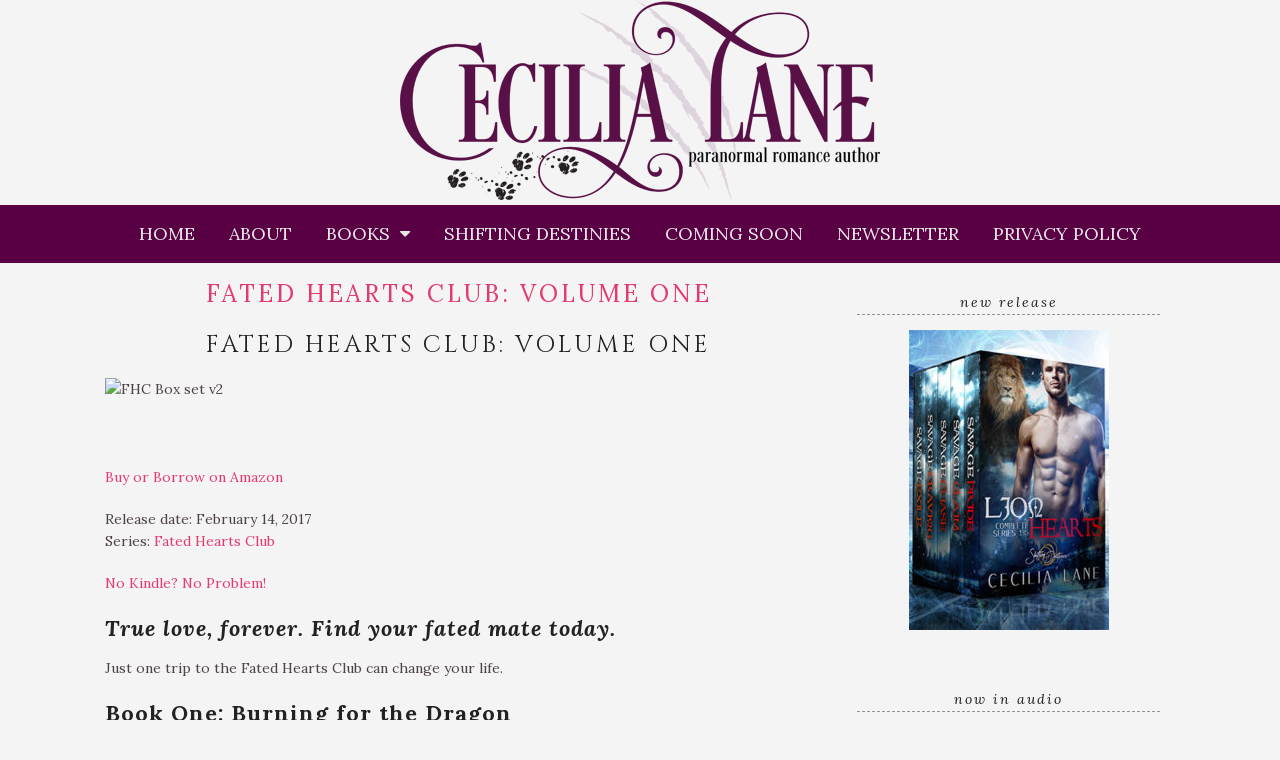

--- FILE ---
content_type: text/html; charset=UTF-8
request_url: https://cecilialane.com/fated-hearts-club-volume-one/
body_size: 13669
content:
<!doctype html>

<html lang="en-US" class="no-js">

<head>
	<meta charset="utf-8">
	<meta http-equiv="X-UA-Compatible" content="IE=edge,chrome=1">

	<meta name="viewport" content="width=device-width">

	<link rel="pingback" href="https://cecilialane.com/xmlrpc.php">

	<!-- wordpress head functions -->
	<title>Fated Hearts Club: Volume One &#8211; Cecilia Lane</title>
<meta name='robots' content='max-image-preview:large' />
<link rel='dns-prefetch' href='//fonts.googleapis.com' />
<link rel='dns-prefetch' href='//s.w.org' />
<link rel="alternate" type="application/rss+xml" title="Cecilia Lane &raquo; Feed" href="https://cecilialane.com/feed/" />
<link rel="alternate" type="application/rss+xml" title="Cecilia Lane &raquo; Comments Feed" href="https://cecilialane.com/comments/feed/" />
		<!-- This site uses the Google Analytics by ExactMetrics plugin v7.18.1 - Using Analytics tracking - https://www.exactmetrics.com/ -->
		<!-- Note: ExactMetrics is not currently configured on this site. The site owner needs to authenticate with Google Analytics in the ExactMetrics settings panel. -->
					<!-- No tracking code set -->
				<!-- / Google Analytics by ExactMetrics -->
		<script type="text/javascript">
window._wpemojiSettings = {"baseUrl":"https:\/\/s.w.org\/images\/core\/emoji\/13.1.0\/72x72\/","ext":".png","svgUrl":"https:\/\/s.w.org\/images\/core\/emoji\/13.1.0\/svg\/","svgExt":".svg","source":{"concatemoji":"https:\/\/cecilialane.com\/wp-includes\/js\/wp-emoji-release.min.js?ver=5.9.12"}};
/*! This file is auto-generated */
!function(e,a,t){var n,r,o,i=a.createElement("canvas"),p=i.getContext&&i.getContext("2d");function s(e,t){var a=String.fromCharCode;p.clearRect(0,0,i.width,i.height),p.fillText(a.apply(this,e),0,0);e=i.toDataURL();return p.clearRect(0,0,i.width,i.height),p.fillText(a.apply(this,t),0,0),e===i.toDataURL()}function c(e){var t=a.createElement("script");t.src=e,t.defer=t.type="text/javascript",a.getElementsByTagName("head")[0].appendChild(t)}for(o=Array("flag","emoji"),t.supports={everything:!0,everythingExceptFlag:!0},r=0;r<o.length;r++)t.supports[o[r]]=function(e){if(!p||!p.fillText)return!1;switch(p.textBaseline="top",p.font="600 32px Arial",e){case"flag":return s([127987,65039,8205,9895,65039],[127987,65039,8203,9895,65039])?!1:!s([55356,56826,55356,56819],[55356,56826,8203,55356,56819])&&!s([55356,57332,56128,56423,56128,56418,56128,56421,56128,56430,56128,56423,56128,56447],[55356,57332,8203,56128,56423,8203,56128,56418,8203,56128,56421,8203,56128,56430,8203,56128,56423,8203,56128,56447]);case"emoji":return!s([10084,65039,8205,55357,56613],[10084,65039,8203,55357,56613])}return!1}(o[r]),t.supports.everything=t.supports.everything&&t.supports[o[r]],"flag"!==o[r]&&(t.supports.everythingExceptFlag=t.supports.everythingExceptFlag&&t.supports[o[r]]);t.supports.everythingExceptFlag=t.supports.everythingExceptFlag&&!t.supports.flag,t.DOMReady=!1,t.readyCallback=function(){t.DOMReady=!0},t.supports.everything||(n=function(){t.readyCallback()},a.addEventListener?(a.addEventListener("DOMContentLoaded",n,!1),e.addEventListener("load",n,!1)):(e.attachEvent("onload",n),a.attachEvent("onreadystatechange",function(){"complete"===a.readyState&&t.readyCallback()})),(n=t.source||{}).concatemoji?c(n.concatemoji):n.wpemoji&&n.twemoji&&(c(n.twemoji),c(n.wpemoji)))}(window,document,window._wpemojiSettings);
</script>
<style type="text/css">
img.wp-smiley,
img.emoji {
	display: inline !important;
	border: none !important;
	box-shadow: none !important;
	height: 1em !important;
	width: 1em !important;
	margin: 0 0.07em !important;
	vertical-align: -0.1em !important;
	background: none !important;
	padding: 0 !important;
}
</style>
	<link rel='stylesheet' id='sbi_styles-css'  href='https://cecilialane.com/wp-content/plugins/instagram-feed/css/sbi-styles.min.css?ver=6.1.6' type='text/css' media='all' />
<link rel='stylesheet' id='wp-block-library-css'  href='https://cecilialane.com/wp-includes/css/dist/block-library/style.min.css?ver=5.9.12' type='text/css' media='all' />
<style id='global-styles-inline-css' type='text/css'>
body{--wp--preset--color--black: #000000;--wp--preset--color--cyan-bluish-gray: #abb8c3;--wp--preset--color--white: #ffffff;--wp--preset--color--pale-pink: #f78da7;--wp--preset--color--vivid-red: #cf2e2e;--wp--preset--color--luminous-vivid-orange: #ff6900;--wp--preset--color--luminous-vivid-amber: #fcb900;--wp--preset--color--light-green-cyan: #7bdcb5;--wp--preset--color--vivid-green-cyan: #00d084;--wp--preset--color--pale-cyan-blue: #8ed1fc;--wp--preset--color--vivid-cyan-blue: #0693e3;--wp--preset--color--vivid-purple: #9b51e0;--wp--preset--gradient--vivid-cyan-blue-to-vivid-purple: linear-gradient(135deg,rgba(6,147,227,1) 0%,rgb(155,81,224) 100%);--wp--preset--gradient--light-green-cyan-to-vivid-green-cyan: linear-gradient(135deg,rgb(122,220,180) 0%,rgb(0,208,130) 100%);--wp--preset--gradient--luminous-vivid-amber-to-luminous-vivid-orange: linear-gradient(135deg,rgba(252,185,0,1) 0%,rgba(255,105,0,1) 100%);--wp--preset--gradient--luminous-vivid-orange-to-vivid-red: linear-gradient(135deg,rgba(255,105,0,1) 0%,rgb(207,46,46) 100%);--wp--preset--gradient--very-light-gray-to-cyan-bluish-gray: linear-gradient(135deg,rgb(238,238,238) 0%,rgb(169,184,195) 100%);--wp--preset--gradient--cool-to-warm-spectrum: linear-gradient(135deg,rgb(74,234,220) 0%,rgb(151,120,209) 20%,rgb(207,42,186) 40%,rgb(238,44,130) 60%,rgb(251,105,98) 80%,rgb(254,248,76) 100%);--wp--preset--gradient--blush-light-purple: linear-gradient(135deg,rgb(255,206,236) 0%,rgb(152,150,240) 100%);--wp--preset--gradient--blush-bordeaux: linear-gradient(135deg,rgb(254,205,165) 0%,rgb(254,45,45) 50%,rgb(107,0,62) 100%);--wp--preset--gradient--luminous-dusk: linear-gradient(135deg,rgb(255,203,112) 0%,rgb(199,81,192) 50%,rgb(65,88,208) 100%);--wp--preset--gradient--pale-ocean: linear-gradient(135deg,rgb(255,245,203) 0%,rgb(182,227,212) 50%,rgb(51,167,181) 100%);--wp--preset--gradient--electric-grass: linear-gradient(135deg,rgb(202,248,128) 0%,rgb(113,206,126) 100%);--wp--preset--gradient--midnight: linear-gradient(135deg,rgb(2,3,129) 0%,rgb(40,116,252) 100%);--wp--preset--duotone--dark-grayscale: url('#wp-duotone-dark-grayscale');--wp--preset--duotone--grayscale: url('#wp-duotone-grayscale');--wp--preset--duotone--purple-yellow: url('#wp-duotone-purple-yellow');--wp--preset--duotone--blue-red: url('#wp-duotone-blue-red');--wp--preset--duotone--midnight: url('#wp-duotone-midnight');--wp--preset--duotone--magenta-yellow: url('#wp-duotone-magenta-yellow');--wp--preset--duotone--purple-green: url('#wp-duotone-purple-green');--wp--preset--duotone--blue-orange: url('#wp-duotone-blue-orange');--wp--preset--font-size--small: 13px;--wp--preset--font-size--medium: 20px;--wp--preset--font-size--large: 36px;--wp--preset--font-size--x-large: 42px;}.has-black-color{color: var(--wp--preset--color--black) !important;}.has-cyan-bluish-gray-color{color: var(--wp--preset--color--cyan-bluish-gray) !important;}.has-white-color{color: var(--wp--preset--color--white) !important;}.has-pale-pink-color{color: var(--wp--preset--color--pale-pink) !important;}.has-vivid-red-color{color: var(--wp--preset--color--vivid-red) !important;}.has-luminous-vivid-orange-color{color: var(--wp--preset--color--luminous-vivid-orange) !important;}.has-luminous-vivid-amber-color{color: var(--wp--preset--color--luminous-vivid-amber) !important;}.has-light-green-cyan-color{color: var(--wp--preset--color--light-green-cyan) !important;}.has-vivid-green-cyan-color{color: var(--wp--preset--color--vivid-green-cyan) !important;}.has-pale-cyan-blue-color{color: var(--wp--preset--color--pale-cyan-blue) !important;}.has-vivid-cyan-blue-color{color: var(--wp--preset--color--vivid-cyan-blue) !important;}.has-vivid-purple-color{color: var(--wp--preset--color--vivid-purple) !important;}.has-black-background-color{background-color: var(--wp--preset--color--black) !important;}.has-cyan-bluish-gray-background-color{background-color: var(--wp--preset--color--cyan-bluish-gray) !important;}.has-white-background-color{background-color: var(--wp--preset--color--white) !important;}.has-pale-pink-background-color{background-color: var(--wp--preset--color--pale-pink) !important;}.has-vivid-red-background-color{background-color: var(--wp--preset--color--vivid-red) !important;}.has-luminous-vivid-orange-background-color{background-color: var(--wp--preset--color--luminous-vivid-orange) !important;}.has-luminous-vivid-amber-background-color{background-color: var(--wp--preset--color--luminous-vivid-amber) !important;}.has-light-green-cyan-background-color{background-color: var(--wp--preset--color--light-green-cyan) !important;}.has-vivid-green-cyan-background-color{background-color: var(--wp--preset--color--vivid-green-cyan) !important;}.has-pale-cyan-blue-background-color{background-color: var(--wp--preset--color--pale-cyan-blue) !important;}.has-vivid-cyan-blue-background-color{background-color: var(--wp--preset--color--vivid-cyan-blue) !important;}.has-vivid-purple-background-color{background-color: var(--wp--preset--color--vivid-purple) !important;}.has-black-border-color{border-color: var(--wp--preset--color--black) !important;}.has-cyan-bluish-gray-border-color{border-color: var(--wp--preset--color--cyan-bluish-gray) !important;}.has-white-border-color{border-color: var(--wp--preset--color--white) !important;}.has-pale-pink-border-color{border-color: var(--wp--preset--color--pale-pink) !important;}.has-vivid-red-border-color{border-color: var(--wp--preset--color--vivid-red) !important;}.has-luminous-vivid-orange-border-color{border-color: var(--wp--preset--color--luminous-vivid-orange) !important;}.has-luminous-vivid-amber-border-color{border-color: var(--wp--preset--color--luminous-vivid-amber) !important;}.has-light-green-cyan-border-color{border-color: var(--wp--preset--color--light-green-cyan) !important;}.has-vivid-green-cyan-border-color{border-color: var(--wp--preset--color--vivid-green-cyan) !important;}.has-pale-cyan-blue-border-color{border-color: var(--wp--preset--color--pale-cyan-blue) !important;}.has-vivid-cyan-blue-border-color{border-color: var(--wp--preset--color--vivid-cyan-blue) !important;}.has-vivid-purple-border-color{border-color: var(--wp--preset--color--vivid-purple) !important;}.has-vivid-cyan-blue-to-vivid-purple-gradient-background{background: var(--wp--preset--gradient--vivid-cyan-blue-to-vivid-purple) !important;}.has-light-green-cyan-to-vivid-green-cyan-gradient-background{background: var(--wp--preset--gradient--light-green-cyan-to-vivid-green-cyan) !important;}.has-luminous-vivid-amber-to-luminous-vivid-orange-gradient-background{background: var(--wp--preset--gradient--luminous-vivid-amber-to-luminous-vivid-orange) !important;}.has-luminous-vivid-orange-to-vivid-red-gradient-background{background: var(--wp--preset--gradient--luminous-vivid-orange-to-vivid-red) !important;}.has-very-light-gray-to-cyan-bluish-gray-gradient-background{background: var(--wp--preset--gradient--very-light-gray-to-cyan-bluish-gray) !important;}.has-cool-to-warm-spectrum-gradient-background{background: var(--wp--preset--gradient--cool-to-warm-spectrum) !important;}.has-blush-light-purple-gradient-background{background: var(--wp--preset--gradient--blush-light-purple) !important;}.has-blush-bordeaux-gradient-background{background: var(--wp--preset--gradient--blush-bordeaux) !important;}.has-luminous-dusk-gradient-background{background: var(--wp--preset--gradient--luminous-dusk) !important;}.has-pale-ocean-gradient-background{background: var(--wp--preset--gradient--pale-ocean) !important;}.has-electric-grass-gradient-background{background: var(--wp--preset--gradient--electric-grass) !important;}.has-midnight-gradient-background{background: var(--wp--preset--gradient--midnight) !important;}.has-small-font-size{font-size: var(--wp--preset--font-size--small) !important;}.has-medium-font-size{font-size: var(--wp--preset--font-size--medium) !important;}.has-large-font-size{font-size: var(--wp--preset--font-size--large) !important;}.has-x-large-font-size{font-size: var(--wp--preset--font-size--x-large) !important;}
</style>
<link rel='stylesheet' id='novelist-css'  href='https://cecilialane.com/wp-content/plugins/novelist/templates/novelist-front-end.css?ver=1.1.11' type='text/css' media='all' />
<style id='novelist-inline-css' type='text/css'>
.novelist-button {
			background: #333333;
		}
		
		.novelist-button:hover {
			background: #010101;
		}.novelist-button, .novelist-button:hover {
			color: #ffffff;
		}
</style>
<link rel='stylesheet' id='mailerlite_forms.css-css'  href='https://cecilialane.com/wp-content/plugins/official-mailerlite-sign-up-forms/assets/css/mailerlite_forms.css?ver=1.6.1' type='text/css' media='all' />
<link rel='stylesheet' id='tweakme2-google-fonts-css'  href='https://fonts.googleapis.com/css?family=Lora%3A400%2C400italic%2C700%2C700italic%7CCinzel%3A400&#038;ver=5.9.12' type='text/css' media='all' />
<link rel='stylesheet' id='bootstrap-css'  href='https://cecilialane.com/wp-content/themes/tweakme2/assets/css/bootstrap.min.css?ver=3.0' type='text/css' media='all' />
<link rel='stylesheet' id='font-awesome-css'  href='https://cecilialane.com/wp-content/plugins/elementor/assets/lib/font-awesome/css/font-awesome.min.css?ver=4.7.0' type='text/css' media='all' />
<link rel='stylesheet' id='tweakme2-css'  href='https://cecilialane.com/wp-content/themes/tweakme2/style.css?ver=2.2.3' type='text/css' media='all' />
<style id='tweakme2-inline-css' type='text/css'>
@media (min-width: 992px) { #main_content_wrap > .col-md-8 { width: 67%; } #main_content_wrap > .col-md-4 { width: 33%; } }
</style>
<link rel='stylesheet' id='tweakme2-custom-css-css'  href='https://cecilialane.com/wp-content/uploads/tweakme2/custom-css.css?ver=1768927591' type='text/css' media='all' />
<script type='text/javascript' src='https://cecilialane.com/wp-includes/js/jquery/jquery.min.js?ver=3.6.0' id='jquery-core-js'></script>
<script type='text/javascript' src='https://cecilialane.com/wp-includes/js/jquery/jquery-migrate.min.js?ver=3.3.2' id='jquery-migrate-js'></script>
<link rel="https://api.w.org/" href="https://cecilialane.com/wp-json/" /><link rel="alternate" type="application/json" href="https://cecilialane.com/wp-json/wp/v2/pages/287" /><link rel="EditURI" type="application/rsd+xml" title="RSD" href="https://cecilialane.com/xmlrpc.php?rsd" />
<link rel="wlwmanifest" type="application/wlwmanifest+xml" href="https://cecilialane.com/wp-includes/wlwmanifest.xml" /> 
<meta name="generator" content="WordPress 5.9.12" />
<link rel="canonical" href="https://cecilialane.com/fated-hearts-club-volume-one/" />
<link rel='shortlink' href='https://cecilialane.com/?p=287' />
<link rel="alternate" type="application/json+oembed" href="https://cecilialane.com/wp-json/oembed/1.0/embed?url=https%3A%2F%2Fcecilialane.com%2Ffated-hearts-club-volume-one%2F" />
<link rel="alternate" type="text/xml+oembed" href="https://cecilialane.com/wp-json/oembed/1.0/embed?url=https%3A%2F%2Fcecilialane.com%2Ffated-hearts-club-volume-one%2F&#038;format=xml" />
            <!-- MailerLite Universal -->
            <script>
                (function (m, a, i, l, e, r) {
                    m['MailerLiteObject'] = e;

                    function f() {
                        var c = {a: arguments, q: []};
                        var r = this.push(c);
                        return "number" != typeof r ? r : f.bind(c.q);
                    }

                    f.q = f.q || [];
                    m[e] = m[e] || f.bind(f.q);
                    m[e].q = m[e].q || f.q;
                    r = a.createElement(i);
                    var _ = a.getElementsByTagName(i)[0];
                    r.async = 1;
                    r.src = l + '?' + (~~(new Date().getTime() / 10000000));
                    _.parentNode.insertBefore(r, _);
                })(window, document, 'script', 'https://static.mailerlite.com/js/universal.js', 'ml');

                var ml_account = ml('accounts', '538993', 'b7w9f0z9h9', 'load');
            </script>
            <!-- End MailerLite Universal -->
        <!-- Facebook Pixel Code -->
<script>
!function(f,b,e,v,n,t,s){if(f.fbq)return;n=f.fbq=function(){n.callMethod?
n.callMethod.apply(n,arguments):n.queue.push(arguments)};if(!f._fbq)f._fbq=n;
n.push=n;n.loaded=!0;n.version='2.0';n.queue=[];t=b.createElement(e);t.async=!0;
t.src=v;s=b.getElementsByTagName(e)[0];s.parentNode.insertBefore(t,s)}(window,
document,'script','https://connect.facebook.net/en_US/fbevents.js');
fbq('init', '448952818826808'); // Insert your pixel ID here.
fbq('track', 'PageView');
</script>
<noscript><img height="1" width="1" style="display:none"
src="https://www.facebook.com/tr?id=448952818826808&ev=PageView&noscript=1"
/></noscript>
<!-- DO NOT MODIFY -->
<!-- End Facebook Pixel Code -->
<!-- Pinterest Tag -->
<script>
!function(e){if(!window.pintrk){window.pintrk = function () {
window.pintrk.queue.push(Array.prototype.slice.call(arguments))};var
  n=window.pintrk;n.queue=[],n.version="3.0";var
  t=document.createElement("script");t.async=!0,t.src=e;var
  r=document.getElementsByTagName("script")[0];
  r.parentNode.insertBefore(t,r)}}("https://s.pinimg.com/ct/core.js");
pintrk('load', '2613705143021', {em: '<user_email_address>'});
pintrk('page');
</script>
<noscript>
<img height="1" width="1" style="display:none;" alt=""
  src="https://ct.pinterest.com/v3/?event=init&tid=2613705143021&pd[em]=<hashed_email_address>&noscript=1" />
</noscript>
<!-- end Pinterest Tag -->
<script>
pintrk('track', 'pagevisit');
</script><link rel="icon" href="https://cecilialane.com/wp-content/uploads/2016/12/cropped-CL-favicon-32x32.jpg" sizes="32x32" />
<link rel="icon" href="https://cecilialane.com/wp-content/uploads/2016/12/cropped-CL-favicon-192x192.jpg" sizes="192x192" />
<link rel="apple-touch-icon" href="https://cecilialane.com/wp-content/uploads/2016/12/cropped-CL-favicon-180x180.jpg" />
<meta name="msapplication-TileImage" content="https://cecilialane.com/wp-content/uploads/2016/12/cropped-CL-favicon-270x270.jpg" />
	<!-- end of wordpress head -->

</head>

<body class="page-template-default page page-id-287 elementor-default elementor-kit-982">



<div id="wrap">

						<header role="banner" id="top-header" class="text-center">
													<div class="site-logo text-center">
								<a href="https://cecilialane.com"><img src="https://cecilialane.com/wp-content/uploads/2018/01/MainLogo-200.png" alt="Cecilia Lane"></a>
							</div>
												</header>
						<nav id="navbar-wrap-1" class="navbar navbar-creativewhim nav-centered" role="navigation">
		<div class="container">
			<div class="navbar-header nomargin">
				<button type="button" class="navbar-toggle" data-toggle="collapse" data-target="#navbar_1">
					<span class="sr-only">Toggle navigation</span>
					<span class="icon-bar"></span>
					<span class="icon-bar"></span>
					<span class="icon-bar"></span>
				</button>
			</div>
			<div id="navbar_1" class="collapse navbar-collapse">
				<ul id="menu-menu-1" class="nav navbar-nav"><li id="menu-item-16" class="menu-item menu-item-type-post_type menu-item-object-page menu-item-home menu-item-16"><a href="https://cecilialane.com/">Home</a></li>
<li id="menu-item-15" class="menu-item menu-item-type-post_type menu-item-object-page menu-item-15"><a href="https://cecilialane.com/about/">About</a></li>
<li id="menu-item-467" class="menu-item menu-item-type-custom menu-item-object-custom menu-item-has-children menu-item-467 dropdown"><a href="//cecilialane.com/all-books/" class="dropdown-toggle" data-toggle="dropdown">Books &nbsp;<b class="fa fa-caret-down"></b></a>
<ul class="dropdown-menu">
	<li id="menu-item-123" class="menu-item menu-item-type-post_type menu-item-object-page menu-item-123"><a href="https://cecilialane.com/all-books/">All Books</a></li>
	<li id="menu-item-693" class="menu-item menu-item-type-post_type menu-item-object-page menu-item-693"><a href="https://cecilialane.com/audiobooks/">Audiobooks</a></li>
	<li id="menu-item-493" class="menu-item menu-item-type-custom menu-item-object-custom menu-item-493"><a href="//cecilialane.com/all-books/#series-arcane-affairs-agency">Arcane Affairs Agency</a></li>
	<li id="menu-item-619" class="menu-item menu-item-type-custom menu-item-object-custom menu-item-619"><a href="//cecilialane.com/all-books/#series-black-claws-ranch">Black Claw Ranch</a></li>
	<li id="menu-item-476" class="menu-item menu-item-type-custom menu-item-object-custom menu-item-476"><a href="//cecilialane.com/all-books/#series-cursed-dragons">Cursed Dragons</a></li>
	<li id="menu-item-468" class="menu-item menu-item-type-custom menu-item-object-custom menu-item-468"><a href="//cecilialane.com/all-books/#series-dragonsworn">Dragonsworn</a></li>
	<li id="menu-item-469" class="menu-item menu-item-type-custom menu-item-object-custom menu-item-469"><a href="//cecilialane.com/all-books/#series-fated-hearts-club">Fated Hearts Club</a></li>
	<li id="menu-item-904" class="menu-item menu-item-type-custom menu-item-object-custom menu-item-904"><a href="//cecilialane.com/all-books/#series-lion-hearts">Lion Hearts</a></li>
	<li id="menu-item-947" class="menu-item menu-item-type-custom menu-item-object-custom menu-item-947"><a href="https://cecilialane.com/all-books/#series-lords-of-night">Lords of Night</a></li>
	<li id="menu-item-477" class="menu-item menu-item-type-custom menu-item-object-custom menu-item-477"><a href="//cecilialane.com/all-books/#series-lost-dragon-princes">Lost Dragon Princes</a></li>
	<li id="menu-item-948" class="menu-item menu-item-type-custom menu-item-object-custom menu-item-948"><a href="https://cecilialane.com/all-books/#series-real-men-romance">Real Men Romance</a></li>
	<li id="menu-item-713" class="menu-item menu-item-type-custom menu-item-object-custom menu-item-713"><a href="//cecilialane.com/all-books/#series-shifters-and-sins-shifting-destinies">Shifters and Sins</a></li>
	<li id="menu-item-509" class="menu-item menu-item-type-custom menu-item-object-custom menu-item-509"><a href="//cecilialane.com/all-books/#series-bearden-shifters">Shifters of Bear&#8217;s Den</a></li>
	<li id="menu-item-620" class="menu-item menu-item-type-custom menu-item-object-custom menu-item-620"><a href="//cecilialane.com/all-books/#series-sd-standalones">Shifting Destinies Standalones</a></li>
	<li id="menu-item-1112" class="menu-item menu-item-type-post_type menu-item-object-page menu-item-1112"><a href="https://cecilialane.com/printable-book-list/">Printable Book List</a></li>
</ul>
</li>
<li id="menu-item-659" class="menu-item menu-item-type-post_type menu-item-object-page menu-item-659"><a href="https://cecilialane.com/shifting-destinies-reading-order/">Shifting Destinies</a></li>
<li id="menu-item-241" class="menu-item menu-item-type-post_type menu-item-object-page menu-item-241"><a href="https://cecilialane.com/coming-soon/">Coming Soon</a></li>
<li id="menu-item-30" class="menu-item menu-item-type-post_type menu-item-object-page menu-item-30"><a href="https://cecilialane.com/newsletter/">Newsletter</a></li>
<li id="menu-item-588" class="menu-item menu-item-type-post_type menu-item-object-page menu-item-privacy-policy menu-item-588"><a href="https://cecilialane.com/privacy-policy/">Privacy Policy</a></li>
</ul>			</div>
		</div>
	</nav>
	
	<div id="content" class="container">


	<div class="row nomargin" id="main_content_wrap">

		
		<main id="main" class="col-md-8 clearfix" role="main">

			
								<article id="page-287" class="clear overflow-hidden single_page_view post-287 page type-page status-publish hentry">

						
<header class="post_header page_header">
	<h1 class="post-title entry-title">Fated Hearts Club: Volume One</h1></header>

<div class="post_content">
	<h1 class="sow-headline">Fated Hearts Club: Volume One</h1>
<p><img src="http://cecilialane.com/wp-content/uploads/2017/02/FHC-Box-set-v2.jpg" width="2372" height="2667" srcset="http://cecilialane.com/wp-content/uploads/2017/02/FHC-Box-set-v2.jpg 2372w, http://cecilialane.com/wp-content/uploads/2017/02/FHC-Box-set-v2-267x300.jpg 267w, http://cecilialane.com/wp-content/uploads/2017/02/FHC-Box-set-v2-768x864.jpg 768w, http://cecilialane.com/wp-content/uploads/2017/02/FHC-Box-set-v2-911x1024.jpg 911w" title="FHC Box set v2" class="so-widget-image"><br />
<a class="ow-button-hover" href="http://myBook.to/B06WP41YMG"><br />
<span><br />
<span class="sow-icon-fontawesome" data-sow-icon=""></span><br />
Buy or Borrow on Amazon		</span><br />
</a></p>
<p>Release date: February 14, 2017<br />
Series: <a href="http://cecilialane.com/fated-hearts-club/">Fated Hearts Club</a></p>
<p><a href="http://cecilialane.com/no-kindle-no-problem/">No Kindle? No Problem!</a></p>
<h3><b><i>True love, forever. Find your fated mate today.</i></b></h3>
<p>Just one trip to the Fated Hearts Club can change your life.</p>
<h3><strong>Book One:&nbsp;Burning for the Dragon</strong></h3>
<p><strong>Has fate given them everything only to cheat them of their happy ending?</strong></p>
<p><strong>A reluctant ruler&#8230;</strong><br />
When his brother is killed by a dragonslayer, Luca de Rege becomes the unexpected heir to the Dragon Throne. Used to answering only to himself, he’s now responsible for finding a mate and ensuring that the rapidly-dwindling dragon shifter population doesn’t go extinct. He doesn’t have high hopes for his visit to the Fated Hearts Club… until he spots the curvy temptation sitting at the bar.</p>
<p><strong>A woman alone&#8230;</strong><br />
After a shattering betrayal, Penelope Minett has given up on love. Though a friend talks her into attending an event at the Fated Hearts Club, she’s resigned to a life of solitude. The last thing she expects is for an impossibly sexy, irresistibly charming billionaire to sweep her off her feet.</p>
<p><strong>A desperate attack&#8230;</strong><br />
Just as her defenses start to melt in response to his fiery desire, a threat from Luca’s past takes aim at the throne by targeting Penelope. He’ll stop at nothing to rescue her and claim his mate &#8212; but will he be in time to stop a cruel, relentless enemy from destroying their future?</p>
<h3><strong>Book Two: Bear&#8217;s Baby Blues</strong></h3>
<p><b>How does a bad-boy billionaire bear woo a woman who’s been burned one time too many?</b></p>
<p>Playboy billionaire and bear shifter Carson Medved is a frequent visitor to the Fated Hearts Club, but he’s not looking for a mate. He’s got a reputation for loving and losing a regular stream of female companions. However, with his sister getting married and her new in-laws unhappy about his exploits, Carson needs to cool things down in the public eye.</p>
<p>Curvy blonde Alison Ann Gibbs is a marketing and PR specialist who’s left behind a life shattered by a man’s lies and deceptions. She’s drawn to Carson when she meets him at the Fated Hearts Club, but is wary of trusting again. Then Carson hires her to help manage his public image, and the attraction between them grows ever stronger.</p>
<p>Carson can no longer deny what he knows is true: Alison is his mate. She&#8217;s still fighting her feelings, because his past won’t stop intruding. The final straw comes when someone leaves a baby boy on his doorstep, with a note saying the child is his son. Can Carson overcome Alison’s doubts and prove to her that he’s worthy of her trust?</p>
<h3><strong>Book Three:&nbsp;Howling for a Mate</strong></h3>
<p><b>Fate brought them together&#8230; but will his need for vengeance destroy her?</b></p>
<p>On the trail of the men who murdered his family, wolf shifter Ryder Morse finds himself scoping out the Fated Hearts Club for the man that ordered the hit. Ryder hates everything about the place, from the money in everyone&#8217;s pockets to the monkey suits they all wear. The last thing he expects is a distraction in the form of a sassy woman with a scent that calls to his inner beast.</p>
<p>Vera Hunt has never been drawn to the shifters of the Fated Hearts Club in the way that Ryder tempts her. She experiences enough of their high society lifestyle as a party planner and craves some blistering excitement. The wolf shifter is rippled with muscle and dripping with brooding mystery, but she&#8217;s become an unwilling pawn in his quest for revenge.</p>
<p>When Vera is placed on a hit list, it&#8217;s up to Ryder to protect her. Despite the risks, Ryder and his wolf can&#8217;t resist getting closer to the curvy beauty they both want to claim as their mate. Can he set aside his dangerous mission for a chance at happiness or will darkness consume them both?</p>
<p>This is a boxed set of standalone stories in the Fated Hearts Club world. Expect sexy, shape shifting heroes and curvy beauties, with a dash of complications along the way.</p>
<h5 class="sow-headline">Also in this series:</h5>
<p><a href="http://cecilialane.com/burning-for-the-dragon-2/">	<img loading="lazy" src="http://cecilialane.com/wp-content/uploads/2016/10/FHC1-Burning-for-the-Dragonadj.jpg" width="1667" height="2500" srcset="http://cecilialane.com/wp-content/uploads/2016/10/FHC1-Burning-for-the-Dragonadj.jpg 1667w, http://cecilialane.com/wp-content/uploads/2016/10/FHC1-Burning-for-the-Dragonadj-200x300.jpg 200w, http://cecilialane.com/wp-content/uploads/2016/10/FHC1-Burning-for-the-Dragonadj-768x1152.jpg 768w, http://cecilialane.com/wp-content/uploads/2016/10/FHC1-Burning-for-the-Dragonadj-683x1024.jpg 683w" title="fhc1-burning-for-the-dragonadj" class="so-widget-image"><br />
</a><br />
<a href="http://cecilialane.com/bears-baby-blues/">	<img loading="lazy" src="http://cecilialane.com/wp-content/uploads/2016/10/FHC2-Bears-Baby-Blues.jpg" width="1667" height="2500" srcset="http://cecilialane.com/wp-content/uploads/2016/10/FHC2-Bears-Baby-Blues.jpg 1667w, http://cecilialane.com/wp-content/uploads/2016/10/FHC2-Bears-Baby-Blues-200x300.jpg 200w, http://cecilialane.com/wp-content/uploads/2016/10/FHC2-Bears-Baby-Blues-768x1152.jpg 768w, http://cecilialane.com/wp-content/uploads/2016/10/FHC2-Bears-Baby-Blues-683x1024.jpg 683w" title="fhc2-bears-baby-blues" class="so-widget-image"><br />
</a><br />
<a href="http://cecilialane.com/howling-for-a-mate/">	<img loading="lazy" src="http://cecilialane.com/wp-content/uploads/2016/11/FHC3-Howling-for-a-Mate.jpg" width="1667" height="2500" srcset="http://cecilialane.com/wp-content/uploads/2016/11/FHC3-Howling-for-a-Mate.jpg 1667w, http://cecilialane.com/wp-content/uploads/2016/11/FHC3-Howling-for-a-Mate-200x300.jpg 200w, http://cecilialane.com/wp-content/uploads/2016/11/FHC3-Howling-for-a-Mate-768x1152.jpg 768w, http://cecilialane.com/wp-content/uploads/2016/11/FHC3-Howling-for-a-Mate-683x1024.jpg 683w" title="fhc3-howling-for-a-mate" class="so-widget-image"><br />
</a></p>
</div>
					</article>
					
			
		</main>

				<aside id="right_sidebar" class="sidebar col-md-4" role="complementary">

			
			<div id="novelist_book_widget-3" class="widget widget_novelist_book_widget"><h4 class="widgettitle widget-title">New Release</h4><a href="https://cecilialane.com/books/lion-hearts-complete-series/"><img width="200" height="300" src="https://cecilialane.com/wp-content/uploads/2021/08/SD-BOX3-box-cover-300x450-1-200x300.jpg" class="aligncenter" alt="" loading="lazy" srcset="https://cecilialane.com/wp-content/uploads/2021/08/SD-BOX3-box-cover-300x450-1-200x300.jpg 200w, https://cecilialane.com/wp-content/uploads/2021/08/SD-BOX3-box-cover-300x450-1.jpg 300w" sizes="(max-width: 200px) 100vw, 200px" /></a></div><div id="novelist_book_widget-4" class="widget widget_novelist_book_widget"><h4 class="widgettitle widget-title">Now in Audio</h4><a href="https://cecilialane.com/books/savage-exile-audio/"><img width="300" height="300" src="https://cecilialane.com/wp-content/uploads/2021/03/05_exile_audiobook-300x300-1-300x300.jpg" class="aligncenter" alt="" loading="lazy" srcset="https://cecilialane.com/wp-content/uploads/2021/03/05_exile_audiobook-300x300-1.jpg 300w, https://cecilialane.com/wp-content/uploads/2021/03/05_exile_audiobook-300x300-1-150x150.jpg 150w" sizes="(max-width: 300px) 100vw, 300px" /></a></div><div id="text-2" class="widget widget_text"><h4 class="widgettitle widget-title">Follow Me on Instagram</h4>			<div class="textwidget">
<div id="sb_instagram"  class="sbi sbi_mob_col_1 sbi_tab_col_2 sbi_col_3 sbi_width_resp" style="padding-bottom: 10px;" data-feedid="*2"  data-res="auto" data-cols="3" data-colsmobile="1" data-colstablet="2" data-num="9" data-nummobile="4" data-shortcode-atts="{&quot;feed&quot;:&quot;2&quot;}"  data-postid="287" data-locatornonce="bdaab87e5f" data-sbi-flags="favorLocal,gdpr">
	
    <div id="sbi_images"  style="padding: 5px;">
		<div class="sbi_item sbi_type_image sbi_new sbi_transition" id="sbi_17945624615634072" data-date="1684939530">
    <div class="sbi_photo_wrap">
        <a class="sbi_photo" href="https://www.instagram.com/p/CsoTVhxqFIF/" target="_blank" rel="noopener nofollow" data-full-res="https://scontent-sjc3-1.cdninstagram.com/v/t51.2885-15/348488074_221522817291795_642630282144100158_n.jpg?_nc_cat=107&#038;ccb=1-7&#038;_nc_sid=8ae9d6&#038;_nc_ohc=77dlmGrgk3IAX-BH3Re&#038;_nc_ht=scontent-sjc3-1.cdninstagram.com&#038;edm=ANo9K5cEAAAA&#038;oh=00_AfCEcdhjLWnqY9UG7B_QhaQxFymfkwxWmqH6ab-r8eo8lQ&#038;oe=64738E6C" data-img-src-set="{&quot;d&quot;:&quot;https:\/\/scontent-sjc3-1.cdninstagram.com\/v\/t51.2885-15\/348488074_221522817291795_642630282144100158_n.jpg?_nc_cat=107&amp;ccb=1-7&amp;_nc_sid=8ae9d6&amp;_nc_ohc=77dlmGrgk3IAX-BH3Re&amp;_nc_ht=scontent-sjc3-1.cdninstagram.com&amp;edm=ANo9K5cEAAAA&amp;oh=00_AfCEcdhjLWnqY9UG7B_QhaQxFymfkwxWmqH6ab-r8eo8lQ&amp;oe=64738E6C&quot;,&quot;150&quot;:&quot;https:\/\/scontent-sjc3-1.cdninstagram.com\/v\/t51.2885-15\/348488074_221522817291795_642630282144100158_n.jpg?_nc_cat=107&amp;ccb=1-7&amp;_nc_sid=8ae9d6&amp;_nc_ohc=77dlmGrgk3IAX-BH3Re&amp;_nc_ht=scontent-sjc3-1.cdninstagram.com&amp;edm=ANo9K5cEAAAA&amp;oh=00_AfCEcdhjLWnqY9UG7B_QhaQxFymfkwxWmqH6ab-r8eo8lQ&amp;oe=64738E6C&quot;,&quot;320&quot;:&quot;https:\/\/scontent-sjc3-1.cdninstagram.com\/v\/t51.2885-15\/348488074_221522817291795_642630282144100158_n.jpg?_nc_cat=107&amp;ccb=1-7&amp;_nc_sid=8ae9d6&amp;_nc_ohc=77dlmGrgk3IAX-BH3Re&amp;_nc_ht=scontent-sjc3-1.cdninstagram.com&amp;edm=ANo9K5cEAAAA&amp;oh=00_AfCEcdhjLWnqY9UG7B_QhaQxFymfkwxWmqH6ab-r8eo8lQ&amp;oe=64738E6C&quot;,&quot;640&quot;:&quot;https:\/\/scontent-sjc3-1.cdninstagram.com\/v\/t51.2885-15\/348488074_221522817291795_642630282144100158_n.jpg?_nc_cat=107&amp;ccb=1-7&amp;_nc_sid=8ae9d6&amp;_nc_ohc=77dlmGrgk3IAX-BH3Re&amp;_nc_ht=scontent-sjc3-1.cdninstagram.com&amp;edm=ANo9K5cEAAAA&amp;oh=00_AfCEcdhjLWnqY9UG7B_QhaQxFymfkwxWmqH6ab-r8eo8lQ&amp;oe=64738E6C&quot;}">
            <span class="sbi-screenreader">A little spice for your day! Fae, vampire, or shif</span>
            	                    <img src="https://cecilialane.com/wp-content/plugins/instagram-feed/img/placeholder.png" alt="A little spice for your day! Fae, vampire, or shifter?

#hunkday #shifters #pnr #pnrromance #pnrbookstagram #paranormalromance #pnrreader #pnrbooklover #paranormalromancereaders #vampires #vampireromance">
        </a>
    </div>
</div><div class="sbi_item sbi_type_image sbi_new sbi_transition" id="sbi_18174812608302655" data-date="1684859437">
    <div class="sbi_photo_wrap">
        <a class="sbi_photo" href="https://www.instagram.com/p/Csl6koro6p7/" target="_blank" rel="noopener nofollow" data-full-res="https://scontent-sjc3-1.cdninstagram.com/v/t51.2885-15/348286571_1202859357087243_3486191968381347927_n.jpg?_nc_cat=103&#038;ccb=1-7&#038;_nc_sid=8ae9d6&#038;_nc_ohc=3RFPXV3PbfAAX9RsrZl&#038;_nc_ht=scontent-sjc3-1.cdninstagram.com&#038;edm=ANo9K5cEAAAA&#038;oh=00_AfArZPgRhIvTBpX-z99N3lauTzli0lQk-j-Lpxp0bG3VhA&#038;oe=64732A64" data-img-src-set="{&quot;d&quot;:&quot;https:\/\/scontent-sjc3-1.cdninstagram.com\/v\/t51.2885-15\/348286571_1202859357087243_3486191968381347927_n.jpg?_nc_cat=103&amp;ccb=1-7&amp;_nc_sid=8ae9d6&amp;_nc_ohc=3RFPXV3PbfAAX9RsrZl&amp;_nc_ht=scontent-sjc3-1.cdninstagram.com&amp;edm=ANo9K5cEAAAA&amp;oh=00_AfArZPgRhIvTBpX-z99N3lauTzli0lQk-j-Lpxp0bG3VhA&amp;oe=64732A64&quot;,&quot;150&quot;:&quot;https:\/\/scontent-sjc3-1.cdninstagram.com\/v\/t51.2885-15\/348286571_1202859357087243_3486191968381347927_n.jpg?_nc_cat=103&amp;ccb=1-7&amp;_nc_sid=8ae9d6&amp;_nc_ohc=3RFPXV3PbfAAX9RsrZl&amp;_nc_ht=scontent-sjc3-1.cdninstagram.com&amp;edm=ANo9K5cEAAAA&amp;oh=00_AfArZPgRhIvTBpX-z99N3lauTzli0lQk-j-Lpxp0bG3VhA&amp;oe=64732A64&quot;,&quot;320&quot;:&quot;https:\/\/scontent-sjc3-1.cdninstagram.com\/v\/t51.2885-15\/348286571_1202859357087243_3486191968381347927_n.jpg?_nc_cat=103&amp;ccb=1-7&amp;_nc_sid=8ae9d6&amp;_nc_ohc=3RFPXV3PbfAAX9RsrZl&amp;_nc_ht=scontent-sjc3-1.cdninstagram.com&amp;edm=ANo9K5cEAAAA&amp;oh=00_AfArZPgRhIvTBpX-z99N3lauTzli0lQk-j-Lpxp0bG3VhA&amp;oe=64732A64&quot;,&quot;640&quot;:&quot;https:\/\/scontent-sjc3-1.cdninstagram.com\/v\/t51.2885-15\/348286571_1202859357087243_3486191968381347927_n.jpg?_nc_cat=103&amp;ccb=1-7&amp;_nc_sid=8ae9d6&amp;_nc_ohc=3RFPXV3PbfAAX9RsrZl&amp;_nc_ht=scontent-sjc3-1.cdninstagram.com&amp;edm=ANo9K5cEAAAA&amp;oh=00_AfArZPgRhIvTBpX-z99N3lauTzli0lQk-j-Lpxp0bG3VhA&amp;oe=64732A64&quot;}">
            <span class="sbi-screenreader">A rich girl on the run. A bear prowling on the edg</span>
            	                    <img src="https://cecilialane.com/wp-content/plugins/instagram-feed/img/placeholder.png" alt="A rich girl on the run. A bear prowling on the edge of danger. When her past won&#039;t let go, will the wild shifter be the one to save her?

Amazon: Check the bio for links!

#paranormalromanceauthors #pnrreader #pnrauthor #pnrwriter #pnrbooklover #romancereader #romancereaders #ireadromance #indieromance #indieauthor #pnrbookstagram #paranormalromance #paranormalromancereaders #shiftingdestinies">
        </a>
    </div>
</div><div class="sbi_item sbi_type_image sbi_new sbi_transition" id="sbi_17934750539674834" data-date="1684779331">
    <div class="sbi_photo_wrap">
        <a class="sbi_photo" href="https://www.instagram.com/p/CsjhyH8I80E/" target="_blank" rel="noopener nofollow" data-full-res="https://scontent-sjc3-1.cdninstagram.com/v/t51.2885-15/348592748_180773024935592_5264994384180337399_n.jpg?_nc_cat=109&#038;ccb=1-7&#038;_nc_sid=8ae9d6&#038;_nc_ohc=ZnybhlKJHQIAX-MOFQQ&#038;_nc_ht=scontent-sjc3-1.cdninstagram.com&#038;edm=ANo9K5cEAAAA&#038;oh=00_AfCANcr11OldKx3gvXueiCjte37P202Aeqtew5aaFX1LKQ&#038;oe=6472E64F" data-img-src-set="{&quot;d&quot;:&quot;https:\/\/scontent-sjc3-1.cdninstagram.com\/v\/t51.2885-15\/348592748_180773024935592_5264994384180337399_n.jpg?_nc_cat=109&amp;ccb=1-7&amp;_nc_sid=8ae9d6&amp;_nc_ohc=ZnybhlKJHQIAX-MOFQQ&amp;_nc_ht=scontent-sjc3-1.cdninstagram.com&amp;edm=ANo9K5cEAAAA&amp;oh=00_AfCANcr11OldKx3gvXueiCjte37P202Aeqtew5aaFX1LKQ&amp;oe=6472E64F&quot;,&quot;150&quot;:&quot;https:\/\/scontent-sjc3-1.cdninstagram.com\/v\/t51.2885-15\/348592748_180773024935592_5264994384180337399_n.jpg?_nc_cat=109&amp;ccb=1-7&amp;_nc_sid=8ae9d6&amp;_nc_ohc=ZnybhlKJHQIAX-MOFQQ&amp;_nc_ht=scontent-sjc3-1.cdninstagram.com&amp;edm=ANo9K5cEAAAA&amp;oh=00_AfCANcr11OldKx3gvXueiCjte37P202Aeqtew5aaFX1LKQ&amp;oe=6472E64F&quot;,&quot;320&quot;:&quot;https:\/\/scontent-sjc3-1.cdninstagram.com\/v\/t51.2885-15\/348592748_180773024935592_5264994384180337399_n.jpg?_nc_cat=109&amp;ccb=1-7&amp;_nc_sid=8ae9d6&amp;_nc_ohc=ZnybhlKJHQIAX-MOFQQ&amp;_nc_ht=scontent-sjc3-1.cdninstagram.com&amp;edm=ANo9K5cEAAAA&amp;oh=00_AfCANcr11OldKx3gvXueiCjte37P202Aeqtew5aaFX1LKQ&amp;oe=6472E64F&quot;,&quot;640&quot;:&quot;https:\/\/scontent-sjc3-1.cdninstagram.com\/v\/t51.2885-15\/348592748_180773024935592_5264994384180337399_n.jpg?_nc_cat=109&amp;ccb=1-7&amp;_nc_sid=8ae9d6&amp;_nc_ohc=ZnybhlKJHQIAX-MOFQQ&amp;_nc_ht=scontent-sjc3-1.cdninstagram.com&amp;edm=ANo9K5cEAAAA&amp;oh=00_AfCANcr11OldKx3gvXueiCjte37P202Aeqtew5aaFX1LKQ&amp;oe=6472E64F&quot;}">
            <span class="sbi-screenreader">If you had to be trapped in a tv show for a month,</span>
            	                    <img src="https://cecilialane.com/wp-content/plugins/instagram-feed/img/placeholder.png" alt="If you had to be trapped in a tv show for a month, which show would you choose?

Hmmm... I think I&#039;ll pick Ted Lasso. Very wholesome and warm and nonthreatening. Just a good time all around!

#weeklyquestion #paranormalromance #ireadromance #readersofig #writersofig #authorlife #writerlife #pnrbooklover #romancereader #pnrbookstagram">
        </a>
    </div>
</div><div class="sbi_item sbi_type_image sbi_new sbi_transition" id="sbi_18362201818021663" data-date="1684682114">
    <div class="sbi_photo_wrap">
        <a class="sbi_photo" href="https://www.instagram.com/p/CsgoW_8IFKi/" target="_blank" rel="noopener nofollow" data-full-res="https://scontent-sjc3-1.cdninstagram.com/v/t51.2885-15/347670898_267538659121147_7619825278887149934_n.jpg?_nc_cat=102&#038;ccb=1-7&#038;_nc_sid=8ae9d6&#038;_nc_ohc=hUEMeuQwXY8AX-Bj3bd&#038;_nc_ht=scontent-sjc3-1.cdninstagram.com&#038;edm=ANo9K5cEAAAA&#038;oh=00_AfBnFP9CS_sMbly_79chCTq0CFwasIGY1chvzoJsBVnwug&#038;oe=6473A3DA" data-img-src-set="{&quot;d&quot;:&quot;https:\/\/scontent-sjc3-1.cdninstagram.com\/v\/t51.2885-15\/347670898_267538659121147_7619825278887149934_n.jpg?_nc_cat=102&amp;ccb=1-7&amp;_nc_sid=8ae9d6&amp;_nc_ohc=hUEMeuQwXY8AX-Bj3bd&amp;_nc_ht=scontent-sjc3-1.cdninstagram.com&amp;edm=ANo9K5cEAAAA&amp;oh=00_AfBnFP9CS_sMbly_79chCTq0CFwasIGY1chvzoJsBVnwug&amp;oe=6473A3DA&quot;,&quot;150&quot;:&quot;https:\/\/scontent-sjc3-1.cdninstagram.com\/v\/t51.2885-15\/347670898_267538659121147_7619825278887149934_n.jpg?_nc_cat=102&amp;ccb=1-7&amp;_nc_sid=8ae9d6&amp;_nc_ohc=hUEMeuQwXY8AX-Bj3bd&amp;_nc_ht=scontent-sjc3-1.cdninstagram.com&amp;edm=ANo9K5cEAAAA&amp;oh=00_AfBnFP9CS_sMbly_79chCTq0CFwasIGY1chvzoJsBVnwug&amp;oe=6473A3DA&quot;,&quot;320&quot;:&quot;https:\/\/scontent-sjc3-1.cdninstagram.com\/v\/t51.2885-15\/347670898_267538659121147_7619825278887149934_n.jpg?_nc_cat=102&amp;ccb=1-7&amp;_nc_sid=8ae9d6&amp;_nc_ohc=hUEMeuQwXY8AX-Bj3bd&amp;_nc_ht=scontent-sjc3-1.cdninstagram.com&amp;edm=ANo9K5cEAAAA&amp;oh=00_AfBnFP9CS_sMbly_79chCTq0CFwasIGY1chvzoJsBVnwug&amp;oe=6473A3DA&quot;,&quot;640&quot;:&quot;https:\/\/scontent-sjc3-1.cdninstagram.com\/v\/t51.2885-15\/347670898_267538659121147_7619825278887149934_n.jpg?_nc_cat=102&amp;ccb=1-7&amp;_nc_sid=8ae9d6&amp;_nc_ohc=hUEMeuQwXY8AX-Bj3bd&amp;_nc_ht=scontent-sjc3-1.cdninstagram.com&amp;edm=ANo9K5cEAAAA&amp;oh=00_AfBnFP9CS_sMbly_79chCTq0CFwasIGY1chvzoJsBVnwug&amp;oe=6473A3DA&quot;}">
            <span class="sbi-screenreader">&quot;Even if you fall on your face, you&#039;re still movin</span>
            	                    <img src="https://cecilialane.com/wp-content/plugins/instagram-feed/img/placeholder.png" alt="&quot;Even if you fall on your face, you&#039;re still moving forward.&quot; -Victor Kiam

#quotes #quoteoftheday #instaquotes #bookquotes #bookgeek #bookish #authorlife #writerlife">
        </a>
    </div>
</div><div class="sbi_item sbi_type_image sbi_new sbi_transition" id="sbi_18009686365648235" data-date="1684503031">
    <div class="sbi_photo_wrap">
        <a class="sbi_photo" href="https://www.instagram.com/p/CsbSyCXqHF0/" target="_blank" rel="noopener nofollow" data-full-res="https://scontent-sjc3-1.cdninstagram.com/v/t51.2885-15/347421929_1202630447119229_6272628796219328821_n.jpg?_nc_cat=104&#038;ccb=1-7&#038;_nc_sid=8ae9d6&#038;_nc_ohc=TpqkJnERApsAX9ZxtFp&#038;_nc_ht=scontent-sjc3-1.cdninstagram.com&#038;edm=ANo9K5cEAAAA&#038;oh=00_AfAXNFDBybBLL9P7c5PPRfC4e3fZydXkhOqZiFn1zBaTCA&#038;oe=647358B6" data-img-src-set="{&quot;d&quot;:&quot;https:\/\/scontent-sjc3-1.cdninstagram.com\/v\/t51.2885-15\/347421929_1202630447119229_6272628796219328821_n.jpg?_nc_cat=104&amp;ccb=1-7&amp;_nc_sid=8ae9d6&amp;_nc_ohc=TpqkJnERApsAX9ZxtFp&amp;_nc_ht=scontent-sjc3-1.cdninstagram.com&amp;edm=ANo9K5cEAAAA&amp;oh=00_AfAXNFDBybBLL9P7c5PPRfC4e3fZydXkhOqZiFn1zBaTCA&amp;oe=647358B6&quot;,&quot;150&quot;:&quot;https:\/\/scontent-sjc3-1.cdninstagram.com\/v\/t51.2885-15\/347421929_1202630447119229_6272628796219328821_n.jpg?_nc_cat=104&amp;ccb=1-7&amp;_nc_sid=8ae9d6&amp;_nc_ohc=TpqkJnERApsAX9ZxtFp&amp;_nc_ht=scontent-sjc3-1.cdninstagram.com&amp;edm=ANo9K5cEAAAA&amp;oh=00_AfAXNFDBybBLL9P7c5PPRfC4e3fZydXkhOqZiFn1zBaTCA&amp;oe=647358B6&quot;,&quot;320&quot;:&quot;https:\/\/scontent-sjc3-1.cdninstagram.com\/v\/t51.2885-15\/347421929_1202630447119229_6272628796219328821_n.jpg?_nc_cat=104&amp;ccb=1-7&amp;_nc_sid=8ae9d6&amp;_nc_ohc=TpqkJnERApsAX9ZxtFp&amp;_nc_ht=scontent-sjc3-1.cdninstagram.com&amp;edm=ANo9K5cEAAAA&amp;oh=00_AfAXNFDBybBLL9P7c5PPRfC4e3fZydXkhOqZiFn1zBaTCA&amp;oe=647358B6&quot;,&quot;640&quot;:&quot;https:\/\/scontent-sjc3-1.cdninstagram.com\/v\/t51.2885-15\/347421929_1202630447119229_6272628796219328821_n.jpg?_nc_cat=104&amp;ccb=1-7&amp;_nc_sid=8ae9d6&amp;_nc_ohc=TpqkJnERApsAX9ZxtFp&amp;_nc_ht=scontent-sjc3-1.cdninstagram.com&amp;edm=ANo9K5cEAAAA&amp;oh=00_AfAXNFDBybBLL9P7c5PPRfC4e3fZydXkhOqZiFn1zBaTCA&amp;oe=647358B6&quot;}">
            <span class="sbi-screenreader">Whatcha reading this weekend?

#fridayreads #bookw</span>
            	                    <img src="https://cecilialane.com/wp-content/plugins/instagram-feed/img/placeholder.png" alt="Whatcha reading this weekend?

#fridayreads #bookworm #bookish #readingtime #authorsofig #romancebooks #amwriting #amwritingromance">
        </a>
    </div>
</div><div class="sbi_item sbi_type_image sbi_new sbi_transition" id="sbi_17947804109629166" data-date="1684424726">
    <div class="sbi_photo_wrap">
        <a class="sbi_photo" href="https://www.instagram.com/p/CsY9bVtIANg/" target="_blank" rel="noopener nofollow" data-full-res="https://scontent-sjc3-1.cdninstagram.com/v/t51.2885-15/347220250_1476415139795456_1584802690490119742_n.jpg?_nc_cat=105&#038;ccb=1-7&#038;_nc_sid=8ae9d6&#038;_nc_ohc=RO4dTjoL-YcAX8cfGX1&#038;_nc_ht=scontent-sjc3-1.cdninstagram.com&#038;edm=ANo9K5cEAAAA&#038;oh=00_AfCxZfIj2VGu_69edvWE-IZCOhNESNIlMVUNtTi4WJ4HIw&#038;oe=6474811C" data-img-src-set="{&quot;d&quot;:&quot;https:\/\/scontent-sjc3-1.cdninstagram.com\/v\/t51.2885-15\/347220250_1476415139795456_1584802690490119742_n.jpg?_nc_cat=105&amp;ccb=1-7&amp;_nc_sid=8ae9d6&amp;_nc_ohc=RO4dTjoL-YcAX8cfGX1&amp;_nc_ht=scontent-sjc3-1.cdninstagram.com&amp;edm=ANo9K5cEAAAA&amp;oh=00_AfCxZfIj2VGu_69edvWE-IZCOhNESNIlMVUNtTi4WJ4HIw&amp;oe=6474811C&quot;,&quot;150&quot;:&quot;https:\/\/scontent-sjc3-1.cdninstagram.com\/v\/t51.2885-15\/347220250_1476415139795456_1584802690490119742_n.jpg?_nc_cat=105&amp;ccb=1-7&amp;_nc_sid=8ae9d6&amp;_nc_ohc=RO4dTjoL-YcAX8cfGX1&amp;_nc_ht=scontent-sjc3-1.cdninstagram.com&amp;edm=ANo9K5cEAAAA&amp;oh=00_AfCxZfIj2VGu_69edvWE-IZCOhNESNIlMVUNtTi4WJ4HIw&amp;oe=6474811C&quot;,&quot;320&quot;:&quot;https:\/\/scontent-sjc3-1.cdninstagram.com\/v\/t51.2885-15\/347220250_1476415139795456_1584802690490119742_n.jpg?_nc_cat=105&amp;ccb=1-7&amp;_nc_sid=8ae9d6&amp;_nc_ohc=RO4dTjoL-YcAX8cfGX1&amp;_nc_ht=scontent-sjc3-1.cdninstagram.com&amp;edm=ANo9K5cEAAAA&amp;oh=00_AfCxZfIj2VGu_69edvWE-IZCOhNESNIlMVUNtTi4WJ4HIw&amp;oe=6474811C&quot;,&quot;640&quot;:&quot;https:\/\/scontent-sjc3-1.cdninstagram.com\/v\/t51.2885-15\/347220250_1476415139795456_1584802690490119742_n.jpg?_nc_cat=105&amp;ccb=1-7&amp;_nc_sid=8ae9d6&amp;_nc_ohc=RO4dTjoL-YcAX8cfGX1&amp;_nc_ht=scontent-sjc3-1.cdninstagram.com&amp;edm=ANo9K5cEAAAA&amp;oh=00_AfCxZfIj2VGu_69edvWE-IZCOhNESNIlMVUNtTi4WJ4HIw&amp;oe=6474811C&quot;}">
            <span class="sbi-screenreader">A single wolf shifter. A surprise baby. Enemies wh</span>
            	                    <img src="https://cecilialane.com/wp-content/plugins/instagram-feed/img/placeholder.png" alt="A single wolf shifter. A surprise baby. Enemies who want to make his little girl an orphan, and his old lady a widow.

Start a new series today! Check the bio for links!">
        </a>
    </div>
</div><div class="sbi_item sbi_type_image sbi_new sbi_transition" id="sbi_17989730335950575" data-date="1684334728">
    <div class="sbi_photo_wrap">
        <a class="sbi_photo" href="https://www.instagram.com/p/CsWRxIioA3R/" target="_blank" rel="noopener nofollow" data-full-res="https://scontent-sjc3-1.cdninstagram.com/v/t51.2885-15/347443804_274042871730053_4818292197918257962_n.jpg?_nc_cat=110&#038;ccb=1-7&#038;_nc_sid=8ae9d6&#038;_nc_ohc=3NDvSn4qMJkAX9ZNuJW&#038;_nc_ht=scontent-sjc3-1.cdninstagram.com&#038;edm=ANo9K5cEAAAA&#038;oh=00_AfABX0yL3t_96F_ZAZZFssIzonfzHeVh4yG3f2xaBeDHgA&#038;oe=6473D4A4" data-img-src-set="{&quot;d&quot;:&quot;https:\/\/scontent-sjc3-1.cdninstagram.com\/v\/t51.2885-15\/347443804_274042871730053_4818292197918257962_n.jpg?_nc_cat=110&amp;ccb=1-7&amp;_nc_sid=8ae9d6&amp;_nc_ohc=3NDvSn4qMJkAX9ZNuJW&amp;_nc_ht=scontent-sjc3-1.cdninstagram.com&amp;edm=ANo9K5cEAAAA&amp;oh=00_AfABX0yL3t_96F_ZAZZFssIzonfzHeVh4yG3f2xaBeDHgA&amp;oe=6473D4A4&quot;,&quot;150&quot;:&quot;https:\/\/scontent-sjc3-1.cdninstagram.com\/v\/t51.2885-15\/347443804_274042871730053_4818292197918257962_n.jpg?_nc_cat=110&amp;ccb=1-7&amp;_nc_sid=8ae9d6&amp;_nc_ohc=3NDvSn4qMJkAX9ZNuJW&amp;_nc_ht=scontent-sjc3-1.cdninstagram.com&amp;edm=ANo9K5cEAAAA&amp;oh=00_AfABX0yL3t_96F_ZAZZFssIzonfzHeVh4yG3f2xaBeDHgA&amp;oe=6473D4A4&quot;,&quot;320&quot;:&quot;https:\/\/scontent-sjc3-1.cdninstagram.com\/v\/t51.2885-15\/347443804_274042871730053_4818292197918257962_n.jpg?_nc_cat=110&amp;ccb=1-7&amp;_nc_sid=8ae9d6&amp;_nc_ohc=3NDvSn4qMJkAX9ZNuJW&amp;_nc_ht=scontent-sjc3-1.cdninstagram.com&amp;edm=ANo9K5cEAAAA&amp;oh=00_AfABX0yL3t_96F_ZAZZFssIzonfzHeVh4yG3f2xaBeDHgA&amp;oe=6473D4A4&quot;,&quot;640&quot;:&quot;https:\/\/scontent-sjc3-1.cdninstagram.com\/v\/t51.2885-15\/347443804_274042871730053_4818292197918257962_n.jpg?_nc_cat=110&amp;ccb=1-7&amp;_nc_sid=8ae9d6&amp;_nc_ohc=3NDvSn4qMJkAX9ZNuJW&amp;_nc_ht=scontent-sjc3-1.cdninstagram.com&amp;edm=ANo9K5cEAAAA&amp;oh=00_AfABX0yL3t_96F_ZAZZFssIzonfzHeVh4yG3f2xaBeDHgA&amp;oe=6473D4A4&quot;}">
            <span class="sbi-screenreader">Hellllllllooooooo Wednesday! Do you see him as a s</span>
            	                    <img src="https://cecilialane.com/wp-content/plugins/instagram-feed/img/placeholder.png" alt="Hellllllllooooooo Wednesday! Do you see him as a shifter, vampire, or fae?

#werewolfromance #shifter #eyecandy #supernaturalcrush #mancrush #pnrromance #pnrbookstagram #pnrreader #pnrbooklover #paranormalromancereaders #vampires">
        </a>
    </div>
</div><div class="sbi_item sbi_type_image sbi_new sbi_transition" id="sbi_17980756691002924" data-date="1684254635">
    <div class="sbi_photo_wrap">
        <a class="sbi_photo" href="https://www.instagram.com/p/CsT5AXko74c/" target="_blank" rel="noopener nofollow" data-full-res="https://scontent-sjc3-1.cdninstagram.com/v/t51.2885-15/347063088_259571856574517_5728843610793215518_n.jpg?_nc_cat=110&#038;ccb=1-7&#038;_nc_sid=8ae9d6&#038;_nc_ohc=vDOEyDxxJmAAX9fj4Uy&#038;_nc_ht=scontent-sjc3-1.cdninstagram.com&#038;edm=ANo9K5cEAAAA&#038;oh=00_AfDD2TVGaCqTSqtWmTz18IoXvmqDUZaadLt-BKQ03szQjg&#038;oe=647454B2" data-img-src-set="{&quot;d&quot;:&quot;https:\/\/scontent-sjc3-1.cdninstagram.com\/v\/t51.2885-15\/347063088_259571856574517_5728843610793215518_n.jpg?_nc_cat=110&amp;ccb=1-7&amp;_nc_sid=8ae9d6&amp;_nc_ohc=vDOEyDxxJmAAX9fj4Uy&amp;_nc_ht=scontent-sjc3-1.cdninstagram.com&amp;edm=ANo9K5cEAAAA&amp;oh=00_AfDD2TVGaCqTSqtWmTz18IoXvmqDUZaadLt-BKQ03szQjg&amp;oe=647454B2&quot;,&quot;150&quot;:&quot;https:\/\/scontent-sjc3-1.cdninstagram.com\/v\/t51.2885-15\/347063088_259571856574517_5728843610793215518_n.jpg?_nc_cat=110&amp;ccb=1-7&amp;_nc_sid=8ae9d6&amp;_nc_ohc=vDOEyDxxJmAAX9fj4Uy&amp;_nc_ht=scontent-sjc3-1.cdninstagram.com&amp;edm=ANo9K5cEAAAA&amp;oh=00_AfDD2TVGaCqTSqtWmTz18IoXvmqDUZaadLt-BKQ03szQjg&amp;oe=647454B2&quot;,&quot;320&quot;:&quot;https:\/\/scontent-sjc3-1.cdninstagram.com\/v\/t51.2885-15\/347063088_259571856574517_5728843610793215518_n.jpg?_nc_cat=110&amp;ccb=1-7&amp;_nc_sid=8ae9d6&amp;_nc_ohc=vDOEyDxxJmAAX9fj4Uy&amp;_nc_ht=scontent-sjc3-1.cdninstagram.com&amp;edm=ANo9K5cEAAAA&amp;oh=00_AfDD2TVGaCqTSqtWmTz18IoXvmqDUZaadLt-BKQ03szQjg&amp;oe=647454B2&quot;,&quot;640&quot;:&quot;https:\/\/scontent-sjc3-1.cdninstagram.com\/v\/t51.2885-15\/347063088_259571856574517_5728843610793215518_n.jpg?_nc_cat=110&amp;ccb=1-7&amp;_nc_sid=8ae9d6&amp;_nc_ohc=vDOEyDxxJmAAX9fj4Uy&amp;_nc_ht=scontent-sjc3-1.cdninstagram.com&amp;edm=ANo9K5cEAAAA&amp;oh=00_AfDD2TVGaCqTSqtWmTz18IoXvmqDUZaadLt-BKQ03szQjg&amp;oe=647454B2&quot;}">
            <span class="sbi-screenreader">Wolf shifter Wyatt tried to do the right thing—p</span>
            	                    <img src="https://cecilialane.com/wp-content/plugins/instagram-feed/img/placeholder.png" alt="Wolf shifter Wyatt tried to do the right thing—protect and mate the girl he loved. Instead he was framed for murder and run out of town by Alanna&#039;s powerful tiger shifter father.

Link in the bio!

#paranormalromance #pnr #bookstagram #bookish #bookworm #authorsofinstagram #romancebooks #amwriting #amwritingromance #shiftingdestinies">
        </a>
    </div>
</div><div class="sbi_item sbi_type_image sbi_new sbi_transition" id="sbi_17976817556231371" data-date="1684174531">
    <div class="sbi_photo_wrap">
        <a class="sbi_photo" href="https://www.instagram.com/p/CsRgOEsI7l9/" target="_blank" rel="noopener nofollow" data-full-res="https://scontent-sjc3-1.cdninstagram.com/v/t51.2885-15/346926213_255234583742265_9079032542625655794_n.jpg?_nc_cat=103&#038;ccb=1-7&#038;_nc_sid=8ae9d6&#038;_nc_ohc=TXWOzr-k5lMAX_Ny9dq&#038;_nc_ht=scontent-sjc3-1.cdninstagram.com&#038;edm=ANo9K5cEAAAA&#038;oh=00_AfD7PTxLOUZ2ubWtmKJD_PVNnR0e7dv2nJBpOI1SI34zRA&#038;oe=6473FF4D" data-img-src-set="{&quot;d&quot;:&quot;https:\/\/scontent-sjc3-1.cdninstagram.com\/v\/t51.2885-15\/346926213_255234583742265_9079032542625655794_n.jpg?_nc_cat=103&amp;ccb=1-7&amp;_nc_sid=8ae9d6&amp;_nc_ohc=TXWOzr-k5lMAX_Ny9dq&amp;_nc_ht=scontent-sjc3-1.cdninstagram.com&amp;edm=ANo9K5cEAAAA&amp;oh=00_AfD7PTxLOUZ2ubWtmKJD_PVNnR0e7dv2nJBpOI1SI34zRA&amp;oe=6473FF4D&quot;,&quot;150&quot;:&quot;https:\/\/scontent-sjc3-1.cdninstagram.com\/v\/t51.2885-15\/346926213_255234583742265_9079032542625655794_n.jpg?_nc_cat=103&amp;ccb=1-7&amp;_nc_sid=8ae9d6&amp;_nc_ohc=TXWOzr-k5lMAX_Ny9dq&amp;_nc_ht=scontent-sjc3-1.cdninstagram.com&amp;edm=ANo9K5cEAAAA&amp;oh=00_AfD7PTxLOUZ2ubWtmKJD_PVNnR0e7dv2nJBpOI1SI34zRA&amp;oe=6473FF4D&quot;,&quot;320&quot;:&quot;https:\/\/scontent-sjc3-1.cdninstagram.com\/v\/t51.2885-15\/346926213_255234583742265_9079032542625655794_n.jpg?_nc_cat=103&amp;ccb=1-7&amp;_nc_sid=8ae9d6&amp;_nc_ohc=TXWOzr-k5lMAX_Ny9dq&amp;_nc_ht=scontent-sjc3-1.cdninstagram.com&amp;edm=ANo9K5cEAAAA&amp;oh=00_AfD7PTxLOUZ2ubWtmKJD_PVNnR0e7dv2nJBpOI1SI34zRA&amp;oe=6473FF4D&quot;,&quot;640&quot;:&quot;https:\/\/scontent-sjc3-1.cdninstagram.com\/v\/t51.2885-15\/346926213_255234583742265_9079032542625655794_n.jpg?_nc_cat=103&amp;ccb=1-7&amp;_nc_sid=8ae9d6&amp;_nc_ohc=TXWOzr-k5lMAX_Ny9dq&amp;_nc_ht=scontent-sjc3-1.cdninstagram.com&amp;edm=ANo9K5cEAAAA&amp;oh=00_AfD7PTxLOUZ2ubWtmKJD_PVNnR0e7dv2nJBpOI1SI34zRA&amp;oe=6473FF4D&quot;}">
            <span class="sbi-screenreader">Has a single quote from a book ever tempted you to</span>
            	                    <img src="https://cecilialane.com/wp-content/plugins/instagram-feed/img/placeholder.png" alt="Has a single quote from a book ever tempted you to buy it?

#weeklyquestion #paranormalromance #ireadromance #readersofig #writersofig #authorlife #writerlife #paranormalromancereaders #pnrbooklover #romancereader #pnrbookstagram">
        </a>
    </div>
</div>    </div>

	<div id="sbi_load" >

			<a class="sbi_load_btn" href="javascript:void(0);">
			<span class="sbi_btn_text">Load More</span>
			<span class="sbi_loader sbi_hidden" style="background-color: rgb(255, 255, 255);" aria-hidden="true"></span>
		</a>
	
			<span class="sbi_follow_btn sbi_custom">
        <a href="https://www.instagram.com/17841405560433741/" style="background: rgb(64,139,209);" target="_blank" rel="nofollow noopener">
            <svg class="svg-inline--fa fa-instagram fa-w-14" aria-hidden="true" data-fa-processed="" aria-label="Instagram" data-prefix="fab" data-icon="instagram" role="img" viewBox="0 0 448 512">
	                <path fill="currentColor" d="M224.1 141c-63.6 0-114.9 51.3-114.9 114.9s51.3 114.9 114.9 114.9S339 319.5 339 255.9 287.7 141 224.1 141zm0 189.6c-41.1 0-74.7-33.5-74.7-74.7s33.5-74.7 74.7-74.7 74.7 33.5 74.7 74.7-33.6 74.7-74.7 74.7zm146.4-194.3c0 14.9-12 26.8-26.8 26.8-14.9 0-26.8-12-26.8-26.8s12-26.8 26.8-26.8 26.8 12 26.8 26.8zm76.1 27.2c-1.7-35.9-9.9-67.7-36.2-93.9-26.2-26.2-58-34.4-93.9-36.2-37-2.1-147.9-2.1-184.9 0-35.8 1.7-67.6 9.9-93.9 36.1s-34.4 58-36.2 93.9c-2.1 37-2.1 147.9 0 184.9 1.7 35.9 9.9 67.7 36.2 93.9s58 34.4 93.9 36.2c37 2.1 147.9 2.1 184.9 0 35.9-1.7 67.7-9.9 93.9-36.2 26.2-26.2 34.4-58 36.2-93.9 2.1-37 2.1-147.8 0-184.8zM398.8 388c-7.8 19.6-22.9 34.7-42.6 42.6-29.5 11.7-99.5 9-132.1 9s-102.7 2.6-132.1-9c-19.6-7.8-34.7-22.9-42.6-42.6-11.7-29.5-9-99.5-9-132.1s-2.6-102.7 9-132.1c7.8-19.6 22.9-34.7 42.6-42.6 29.5-11.7 99.5-9 132.1-9s102.7-2.6 132.1 9c19.6 7.8 34.7 22.9 42.6 42.6 11.7 29.5 9 99.5 9 132.1s2.7 102.7-9 132.1z"></path>
	            </svg>            <span>Follow on Instagram</span>
        </a>
    </span>
	
</div>

	    <span class="sbi_resized_image_data" data-feed-id="*2" data-resized="{&quot;17976817556231371&quot;:{&quot;id&quot;:&quot;346926213_255234583742265_9079032542625655794_n&quot;,&quot;ratio&quot;:&quot;1.00&quot;,&quot;sizes&quot;:{&quot;full&quot;:640,&quot;low&quot;:320,&quot;thumb&quot;:150}},&quot;17980756691002924&quot;:{&quot;id&quot;:&quot;347063088_259571856574517_5728843610793215518_n&quot;,&quot;ratio&quot;:&quot;1.00&quot;,&quot;sizes&quot;:{&quot;full&quot;:640,&quot;low&quot;:320,&quot;thumb&quot;:150}},&quot;17989730335950575&quot;:{&quot;id&quot;:&quot;347443804_274042871730053_4818292197918257962_n&quot;,&quot;ratio&quot;:&quot;1.00&quot;,&quot;sizes&quot;:{&quot;full&quot;:640,&quot;low&quot;:320,&quot;thumb&quot;:150}},&quot;17947804109629166&quot;:{&quot;id&quot;:&quot;347220250_1476415139795456_1584802690490119742_n&quot;,&quot;ratio&quot;:&quot;1.00&quot;,&quot;sizes&quot;:{&quot;full&quot;:640,&quot;low&quot;:320,&quot;thumb&quot;:150}},&quot;18009686365648235&quot;:{&quot;id&quot;:&quot;347421929_1202630447119229_6272628796219328821_n&quot;,&quot;ratio&quot;:&quot;1.00&quot;,&quot;sizes&quot;:{&quot;full&quot;:640,&quot;low&quot;:320,&quot;thumb&quot;:150}},&quot;18362201818021663&quot;:{&quot;id&quot;:&quot;347670898_267538659121147_7619825278887149934_n&quot;,&quot;ratio&quot;:&quot;1.00&quot;,&quot;sizes&quot;:{&quot;full&quot;:640,&quot;low&quot;:320,&quot;thumb&quot;:150}},&quot;17934750539674834&quot;:{&quot;id&quot;:&quot;348592748_180773024935592_5264994384180337399_n&quot;,&quot;ratio&quot;:&quot;1.00&quot;,&quot;sizes&quot;:{&quot;full&quot;:640,&quot;low&quot;:320,&quot;thumb&quot;:150}},&quot;18174812608302655&quot;:{&quot;id&quot;:&quot;348286571_1202859357087243_3486191968381347927_n&quot;,&quot;ratio&quot;:&quot;1.00&quot;,&quot;sizes&quot;:{&quot;full&quot;:640,&quot;low&quot;:320,&quot;thumb&quot;:150}},&quot;17945624615634072&quot;:{&quot;id&quot;:&quot;348488074_221522817291795_642630282144100158_n&quot;,&quot;ratio&quot;:&quot;1.00&quot;,&quot;sizes&quot;:{&quot;full&quot;:640,&quot;low&quot;:320,&quot;thumb&quot;:150}}}">
	</span>
	</div>


</div>
		</div>
		</aside>
	
	</div>


</div> <!-- end #content -->


	<footer id="footer">
		<div class="container">

			
				<div id="footer_widgets" class="footer-widget-columns-1">
					<div id="text-3" class="widget widget_text"><h4 class="widgettitle widget-title">Stalk Me</h4>			<div class="textwidget"><div style="margin: 10px auto -25px auto; text-align: center;"><a href="https://www.facebook.com/cecilialaneauthor/"><img class="alignnone" src="//cecilialane.com/wp-content/uploads/2016/12/fb-icon64.png" width="64" height="64" /></a> <a href="https://twitter.com/AuthorCLane"><img class="alignnone" src="//cecilialane.com/wp-content/uploads/2016/12/twitter-icon64.png" width="64" height="64" /></a> <a href="mailto:cecilia@cecilialane.com"><img class="alignnone wp-image-59 size-full" src="//cecilialane.com/wp-content/uploads/2016/12/mail-icon64.png" alt="email-icon" width="64" height="64" /></a> <a href="https://www.bookbub.com/authors/cecilia-lane"><img class="alignnone" src="//cecilialane.com/wp-content/uploads/2016/12/bookbub-icon64.png" width="64" height="64" /></a> <a href="http://Author.to/CeciliaLane"><img class="alignnone" src="//cecilialane.com/wp-content/uploads/2016/12/amazon-icon64.png" width="64" height="64" /></a></div></div>
		</div>				</div>

			
			
						<div class="text-center">
							</div>

			<div class="attribution attribution-split">
				<span id="tweakme2-copyright">Copyright &copy; 2026 Cecilia Lane.</span>				<span id="tweakme2-credits">
					<a href="https://shop.nosegraze.com/product/tweak-me-v2/" target="_blank" rel="nofollow">Tweak Me theme</a> by <a href="https://shop.nosegraze.com" target="_blank" rel="nofollow">Nose Graze</a>				</span>

							</div>
		</div>
	</footer>


</div> <!-- end #wrap -->

<!-- Instagram Feed JS -->
<script type="text/javascript">
var sbiajaxurl = "https://cecilialane.com/wp-admin/admin-ajax.php";
</script>
<script type='text/javascript' src='https://cecilialane.com/wp-content/themes/tweakme2/assets/js/bootstrap.min.js?ver=3.0' id='bootstrap-js'></script>
<script type='text/javascript' src='https://cecilialane.com/wp-content/themes/tweakme2/assets/js/scripts.js?ver=2.2.3' id='tweakme2-scripts-js'></script>
<script type='text/javascript' src='https://cecilialane.com/wp-content/plugins/official-mailerlite-sign-up-forms/assets/js/jquery.validate.min.js?ver=5.9.12' id='jquery-validation-plugin-js'></script>
<script type='text/javascript' id='sbi_scripts-js-extra'>
/* <![CDATA[ */
var sb_instagram_js_options = {"font_method":"svg","resized_url":"https:\/\/cecilialane.com\/wp-content\/uploads\/sb-instagram-feed-images\/","placeholder":"https:\/\/cecilialane.com\/wp-content\/plugins\/instagram-feed\/img\/placeholder.png","ajax_url":"https:\/\/cecilialane.com\/wp-admin\/admin-ajax.php"};
/* ]]> */
</script>
<script type='text/javascript' src='https://cecilialane.com/wp-content/plugins/instagram-feed/js/sbi-scripts.min.js?ver=6.1.6' id='sbi_scripts-js'></script>

</body>

</html>

<!-- Page cached by LiteSpeed Cache 5.5.1 on 2026-01-20 16:46:31 -->

--- FILE ---
content_type: text/css
request_url: https://cecilialane.com/wp-content/themes/tweakme2/style.css?ver=2.2.3
body_size: 2010
content:
/*!
 * Theme Name: Tweak Me v2
 * Theme URI: https://shop.nosegraze.com/product/tweak-me-v2/
 * Author: Nose Graze
 * Author URI: https://www.nosegraze.com/
 * Description: The only theme you'll ever need.
 * Version: 2.2.3
 * License: GPL2
 * License URI: http://www.gnu.org/licenses/gpl-2.0.html
 * Text Domain: tweakme2
 * Domain Path: /languages/
 */.btn,.comment-reply-link,input[type=submit]{border:none;border-radius:0;padding:7px 12px;transition:all .5s!important}.btn:hover,.comment-reply-link:hover,input[type=submit]:hover{text-decoration:none}.btn.btn-lg,.comment-reply-link.btn-lg,input[type=submit].btn-lg{font-size:130%!important;padding:10px 16px}.btn.btn-sm,.comment-reply-link.btn-sm,input[type=submit].btn-sm{font-size:80%!important;padding:5px 10px}.btn.btn-block,.comment-reply-link.btn-block,input[type=submit].btn-block{text-align:center!important}.input-group-btn .btn{height:34px}.divider{clear:both}.divider:after,.divider:before{clear:both;content:" ";display:table}.tweakme2-social-media{list-style:none;margin:0;padding:0;text-align:center}.tweakme2-social-media li{display:inline-block}.tweakme2-social-media li:first-child a{padding-left:0}.tweakme2-social-media li:last-child a{padding-right:0}.tweakme2-social-media a{display:inline-block;padding:15px 5px}@media (min-width:768px){.navbar:not(.nav-centered) .tweakme2-social-media{float:right}}table{margin:0 auto 20px;width:100%}table th{font-size:110%;text-align:center}table td,table th{padding:5px}table input.tablesorter-filter{display:block;width:100%}.cw-togglebox{border-radius:0;box-shadow:none}.cw-togglebox .panel-heading{border-radius:0;padding:0;transition:background .5s}.cw-togglebox .panel-heading .panel-title>a{display:block;padding:10px 15px;transition:none;text-decoration:none!important}.cw-togglebox .panel-heading .panel-title>a:hover{text-decoration:none}.form-control,input[type=email],input[type=password],input[type=text],input[type=url],select,textarea{border:1px solid #a9a9a9;border-radius:0;box-shadow:none;padding:6px 12px}.form-control:focus,input[type=email]:focus,input[type=password]:focus,input[type=text]:focus,input[type=url]:focus,select:focus,textarea:focus{box-shadow:none;outline:none}.cw_theme_optin label{display:none}.cw_theme_optin input[type=email],.cw_theme_optin input[type=text]{display:block;margin-bottom:5px;width:100%}.cw_theme_optin input[type=submit]{display:block;width:100%;text-align:center}@media (min-width:768px){.tweakme2-feedburner-split{clear:both;overflow:hidden}.tweakme2-feedburner-split input[type=text]{float:left;width:60%}.tweakme2-feedburner-split input[type=submit]{float:right;width:39%}}a{transition:all .5s}a:active,a:focus{text-decoration:none}.navbar-creativewhim{border-radius:0;margin:0 auto}.navbar-creativewhim .dropdown-menu{border-radius:0}.navbar-creativewhim .dropdown-menu>.active>a{background:none;color:inherit}.dropdown-menu li.dropdown:hover>.dropdown-menu{display:block;top:0;left:100%}@media screen and (max-width:768px){.dropdown-menu li.dropdown>.dropdown-menu{display:block;top:auto;left:auto}}@media (min-width:768px){.navbar-collapse{padding:0}}.pagination{clear:both;display:block}.pagination .page-numbers{border:1px solid #ddd;display:inline-block;float:left;margin-left:-1px;padding:6px 12px;position:relative;text-decoration:none}.pagination .current{background-color:#1c1c1c;border-color:#1c1c1c;color:#fff}.pagination .next{border-bottom-right-radius:4px;border-top-right-radius:4px}.pagination .prev{border-bottom-left-radius:4px;border-top-left-radius:4px}.pagination a:hover{background-color:#eee;border-color:#ddd}.wp-caption{padding:5px;max-width:100%;text-align:center}.wp-caption-text{font-size:90%;margin:5px 0 0}.gallery{margin:0 -6px 1.5em}.gallery-item{display:inline-block;max-width:50%;margin:0;padding:6px;text-align:center;vertical-align:top;width:100%}@media (min-width:500px){.gallery-columns-3 .gallery-item,.gallery-columns-4 .gallery-item,.gallery-columns-5 .gallery-item,.gallery-columns-6 .gallery-item,.gallery-columns-7 .gallery-item,.gallery-columns-8 .gallery-item,.gallery-columns-9 .gallery-item{max-width:33.33%}}@media (min-width:768px){.gallery-columns-3 .gallery-item{max-width:33.33%}.gallery-columns-4 .gallery-item{max-width:25%}.gallery-columns-5 .gallery-item{max-width:20%}.gallery-columns-6 .gallery-item{max-width:16.66%}.gallery-columns-7 .gallery-item{max-width:14.28%}.gallery-columns-8 .gallery-item{max-width:12.5%}.gallery-columns-9 .gallery-item{max-width:11.11%}}.gallery-caption{display:block}li.blocks-gallery-item{padding:0!important}li.blocks-gallery-item:before{display:none!important}img{max-width:100%;height:auto}.screen-reader-text{clip:rect(1px,1px,1px,1px);position:absolute!important;height:1px;width:1px;overflow:hidden}.screen-reader-text:active,.screen-reader-text:focus,.screen-reader-text:hover{background-color:#fff;border-radius:3px;box-shadow:0 0 2px 2px rgba(0,0,0,.6);clip:auto!important;color:#222;display:block;font-weight:700;height:auto;left:5px;line-height:normal;padding:15px 23px 14px;text-decoration:none;top:5px;width:auto;z-index:100000}.alignleft{float:left;margin:0 15px 15px 0}.alignright{float:right;margin:0 0 15px 15px}.aligncenter{display:block;float:none;margin:0 auto 15px;text-align:center}.clear{clear:both}.overflow-hidden{overflow:hidden}.relative{position:relative}.container{max-width:100%}#logo{margin:0}#announcement-bar{text-align:center}#announcement-bar p{margin:10px 0}#announcement-bar a:not(.btn){text-decoration:underline}#announcement-bar a:not(.btn):hover{text-decoration:none}#announcement-bar .btn{margin:0 10px}#top-bar>div{display:flex;align-items:center}#top-bar .top-bar-section{width:auto}#top-bar .top-bar-section:last-child{margin-left:auto}#top-bar .fa-search{margin-right:3px;position:absolute;left:17px;top:50%;transform:translate(-50%,-50%)}#top-bar form{margin:15px 0}#top-bar input[type=search]{border:none;display:inline-block;padding:5px 10px 5px 35px}#top-bar input[type=search]:focus{outline:0}.post_header .post-title a:hover{text-decoration:none}.meta{margin-bottom:10px}@media (min-width:500px){.blog-post-grid-2c,.blog-post-grid-3c,.blog-post-grid-4c{display:flex;flex-flow:row wrap;margin:0 -15px}.blog-post-grid-2c .full-post,.blog-post-grid-3c .full-post,.blog-post-grid-4c .full-post{padding-left:15px;padding-right:15px;width:100%}.blog-post-grid-2c .post-container,.blog-post-grid-3c .post-container,.blog-post-grid-4c .post-container{padding:0 15px;width:50%}}@media (min-width:768px){.blog-post-grid-3c .post-container,.blog-post-grid-4c .post-container{width:33.3%}}@media (min-width:992px){.blog-post-grid-4c .post-container{width:25%}}#tweakme2_twitter_handle{display:none}.commentlist{list-style:none;padding:0}.commentlist .comment .comment-wrap{clear:both;overflow:hidden}.commentlist .comment .comment-wrap .commenter_name{margin-bottom:5px}.commentlist .comment .children{list-style:none;padding:0}.commentlist .comment .children>li:last-child{margin-bottom:0!important}#global_announcements .widget{margin-bottom:25px}.widget.widget_search #search{display:block;padding-left:28px;width:100%}.widget.widget_search .fa{color:#a9a9a9;position:absolute;top:10px;left:10px}.widget.cw-iconbox .icon_wrap .fa{font-size:32px}.widget.cw-iconbox .widgettitle{margin-top:15px}.widget select{width:100%}.widget.cw-recentpost article.post{overflow:hidden}@media (min-width:768px){#footer_widgets{display:flex;flex-flow:row wrap;margin:0 -15px}.footer-widget-columns-1 .widget{width:100%}.footer-widget-columns-2 .widget{width:50%}.footer-widget-columns-3 .widget{width:33.3%}.footer-widget-columns-4 .widget{width:25%}.footer-widget-columns-5 .widget{width:20%}}.attribution{text-align:center}@media (min-width:768px){.attribution.attribution-split #tweakme2-copyright{float:left}.attribution.attribution-split #tweakme2-credits{float:right}}.widget.widget_ng_expanding_archives ul,.widget.widget_ng_expanding_archives ul li{padding:0}.widget.widget_ng_expanding_archives .expanding-archives-title a:hover{text-decoration:none}.widget.widget_ng_expanding_archives .expanding-archives-collapse-section>ul>li{padding:2px 0}.woocommerce-page .woocommerce-error:before,.woocommerce-page .woocommerce-info:before,.woocommerce-page .woocommerce-message:before,.woocommerce .woocommerce-error:before,.woocommerce .woocommerce-info:before,.woocommerce .woocommerce-message:before{height:auto!important}
